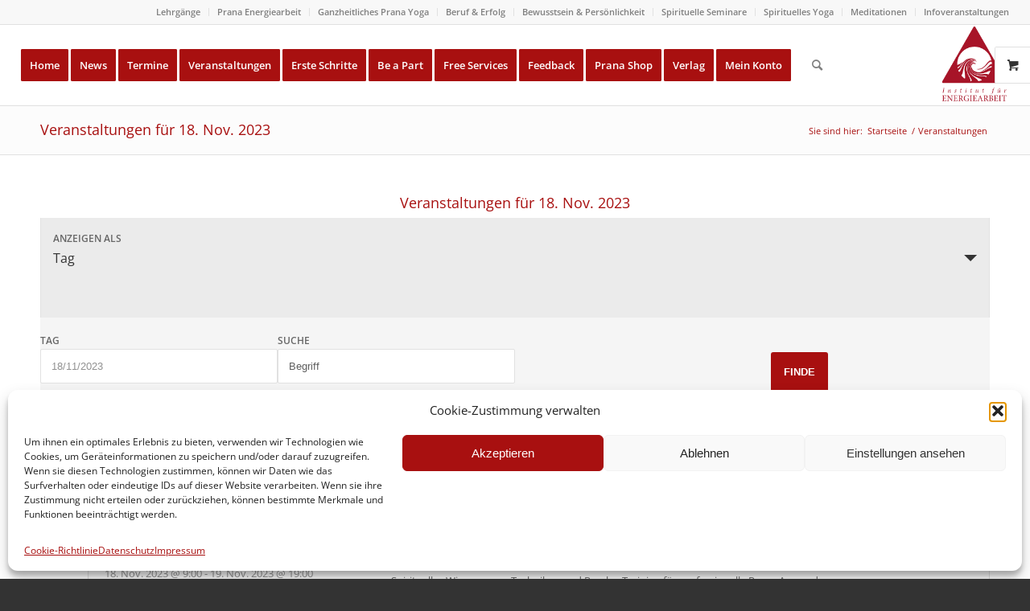

--- FILE ---
content_type: text/html; charset=UTF-8
request_url: https://www.energie-institut.com/events/2023-11-18/
body_size: 15883
content:
<!DOCTYPE html><html lang="de" class="html_stretched responsive av-preloader-disabled  html_header_top html_logo_right html_main_nav_header html_menu_left html_custom html_header_sticky html_header_shrinking html_header_topbar_active html_mobile_menu_tablet html_header_searchicon html_content_align_center html_header_unstick_top_disabled html_header_stretch html_elegant-blog html_av-submenu-hidden html_av-submenu-display-click html_av-overlay-side html_av-overlay-side-classic html_av-submenu-noclone html_entry_id_4385 html_visible_cart av-cookies-no-cookie-consent av-no-preview av-default-lightbox html_text_menu_active av-mobile-menu-switch-default"><head><meta charset="UTF-8" /><meta name="viewport" content="width=device-width, initial-scale=1"><meta name='robots' content='index, follow, max-image-preview:large, max-snippet:-1, max-video-preview:-1' /><title>Termine - Energie Institut</title><link rel="canonical" href="https://www.energie-institut.com/events/" /><meta property="og:locale" content="de_DE" /><meta property="og:type" content="website" /><meta property="og:title" content="Termine - Energie Institut" /><meta property="og:url" content="https://www.energie-institut.com/events/" /><meta property="og:site_name" content="Energie Institut" /> <script type="application/ld+json" class="yoast-schema-graph">{"@context":"https://schema.org","@graph":[{"@type":"CollectionPage","@id":"https://www.energie-institut.com/events/","url":"https://www.energie-institut.com/events/","name":"Termine - Energie Institut","isPartOf":{"@id":"https://www.energie-institut.com/#website"},"breadcrumb":{"@id":"https://www.energie-institut.com/events/#breadcrumb"},"inLanguage":"de"},{"@type":"BreadcrumbList","@id":"https://www.energie-institut.com/events/#breadcrumb","itemListElement":[{"@type":"ListItem","position":1,"name":"Home","item":"https://www.energie-institut.com/institut-fuer-energiearbeit/"},{"@type":"ListItem","position":2,"name":"Veranstaltungen"}]},{"@type":"WebSite","@id":"https://www.energie-institut.com/#website","url":"https://www.energie-institut.com/","name":"Energie Institut","description":"","publisher":{"@id":"https://www.energie-institut.com/#organization"},"potentialAction":[{"@type":"SearchAction","target":{"@type":"EntryPoint","urlTemplate":"https://www.energie-institut.com/?s={search_term_string}"},"query-input":"required name=search_term_string"}],"inLanguage":"de"},{"@type":"Organization","@id":"https://www.energie-institut.com/#organization","name":"Institut für Energiearbeit","url":"https://www.energie-institut.com/","logo":{"@type":"ImageObject","inLanguage":"de","@id":"https://www.energie-institut.com/#/schema/logo/image/","url":"https://www.energie-institut.com/wp-content/uploads/2015/01/Institut_fuer_Energiearbeit_Logo.jpg","contentUrl":"https://www.energie-institut.com/wp-content/uploads/2015/01/Institut_fuer_Energiearbeit_Logo.jpg","width":2480,"height":2667,"caption":"Institut für Energiearbeit"},"image":{"@id":"https://www.energie-institut.com/#/schema/logo/image/"}}]}</script>  <script id="omgf-pro-remove-async-google-fonts" type="text/javascript"
                        src="[data-uri]"></script> <link rel='dns-prefetch' href='//ajax.googleapis.com' /><link rel="alternate" type="application/rss+xml" title="Energie Institut &raquo; Feed" href="https://www.energie-institut.com/feed/" /><link rel="alternate" type="application/rss+xml" title="Energie Institut &raquo; Kommentar-Feed" href="https://www.energie-institut.com/comments/feed/" /><link rel="alternate" type="text/calendar" title="Energie Institut &raquo; iCal Feed" href="https://www.energie-institut.com/events/2023-11-18/?ical=1/" /><link rel="alternate" type="application/rss+xml" title="Energie Institut &raquo; Veranstaltungen-Feed" href="https://www.energie-institut.com/events/feed/" /><link rel='stylesheet' id='tribe-accessibility-css-css' href='https://www.energie-institut.com/wp-content/plugins/the-events-calendar/common/src/resources/css/accessibility.min.css?ver=4.12.3' type='text/css' media='all' /><link rel='stylesheet' id='tribe-events-full-calendar-style-css' href='https://www.energie-institut.com/wp-content/plugins/the-events-calendar/src/resources/css/tribe-events-full.min.css?ver=5.1.2.1' type='text/css' media='all' /><link rel='stylesheet' id='tribe-events-custom-jquery-styles-css' href='https://www.energie-institut.com/wp-content/plugins/the-events-calendar/vendor/jquery/smoothness/jquery-ui-1.8.23.custom.css?ver=5.1.2.1' type='text/css' media='all' /><link rel='stylesheet' id='tribe-events-bootstrap-datepicker-css-css' href='https://www.energie-institut.com/wp-content/plugins/the-events-calendar/vendor/bootstrap-datepicker/css/bootstrap-datepicker.standalone.min.css?ver=5.1.2.1' type='text/css' media='all' /><link rel='stylesheet' id='tribe-events-calendar-style-css' href='https://www.energie-institut.com/wp-content/plugins/the-events-calendar/src/resources/css/tribe-events-full.min.css?ver=5.1.2.1' type='text/css' media='all' /><link rel='stylesheet' id='tribe-events-calendar-full-mobile-style-css' href='https://www.energie-institut.com/wp-content/plugins/the-events-calendar/src/resources/css/tribe-events-full-mobile.min.css?ver=5.1.2.1' type='text/css' media='only screen and (max-width: 768px)' /><link rel='stylesheet' id='tribe-events-calendar-override-style-css' href='https://www.energie-institut.com/wp-content/themes/enfold-child/tribe-events/tribe-events.css?ver=5.1.2.1' type='text/css' media='all' /><link rel='stylesheet' id='dashicons-css' href='https://www.energie-institut.com/wp-includes/css/dashicons.min.css?ver=6.1.9' type='text/css' media='all' /><style id='dashicons-inline-css' type='text/css'>[data-font="Dashicons"]:before {font-family: 'Dashicons' !important;content: attr(data-icon) !important;speak: none !important;font-weight: normal !important;font-variant: normal !important;text-transform: none !important;line-height: 1 !important;font-style: normal !important;-webkit-font-smoothing: antialiased !important;-moz-osx-font-smoothing: grayscale !important;}</style><link rel='stylesheet' id='event-tickets-plus-tickets-css-css' href='https://www.energie-institut.com/wp-content/plugins/event-tickets-plus/src/resources/css/tickets.min.css?ver=4.12.1' type='text/css' media='all' /><link rel='stylesheet' id='tribe-events-calendar-pro-style-css' href='https://www.energie-institut.com/wp-content/plugins/events-calendar-pro/src/resources/css/tribe-events-pro-full.min.css?ver=5.1.2' type='text/css' media='all' /><link rel='stylesheet' id='tribe-events-calendar-pro-mobile-style-css' href='https://www.energie-institut.com/wp-content/plugins/events-calendar-pro/src/resources/css/tribe-events-pro-theme-mobile.min.css?ver=5.1.2' type='text/css' media='only screen and (max-width: 768px)' /><link rel='stylesheet' id='tribe-common-skeleton-style-css' href='https://www.energie-institut.com/wp-content/plugins/the-events-calendar/common/src/resources/css/common-skeleton.min.css?ver=4.12.3' type='text/css' media='all' /><link rel='stylesheet' id='tribe-tooltip-css' href='https://www.energie-institut.com/wp-content/plugins/the-events-calendar/common/src/resources/css/tooltip.min.css?ver=4.12.3' type='text/css' media='all' /><link rel='stylesheet' id='tribe-events-calendar-full-pro-mobile-style-css' href='https://www.energie-institut.com/wp-content/plugins/events-calendar-pro/src/resources/css/tribe-events-pro-full-mobile.min.css?ver=5.1.2' type='text/css' media='only screen and (max-width: 768px)' /><link rel='stylesheet' id='event-tickets-tickets-rsvp-css-css' href='https://www.energie-institut.com/wp-content/plugins/event-tickets/src/resources/css/rsvp.min.css?ver=4.12.1.2' type='text/css' media='all' /><link rel='stylesheet' id='tribe-common-full-style-css' href='https://www.energie-institut.com/wp-content/plugins/the-events-calendar/common/src/resources/css/common-full.min.css?ver=4.12.3' type='text/css' media='all' /><link rel='stylesheet' id='event-tickets-tickets-css-css' href='https://www.energie-institut.com/wp-content/plugins/event-tickets/src/resources/css/tickets.min.css?ver=4.12.1.2' type='text/css' media='all' /><link rel='stylesheet' id='wp-block-library-css' href='https://www.energie-institut.com/wp-includes/css/dist/block-library/style.min.css?ver=6.1.9' type='text/css' media='all' /><link rel='stylesheet' id='wc-block-style-css' href='https://www.energie-institut.com/wp-content/plugins/woocommerce/packages/woocommerce-blocks/build/style.css?ver=2.5.16' type='text/css' media='all' /><style id='global-styles-inline-css' type='text/css'>body{--wp--preset--color--black: #000000;--wp--preset--color--cyan-bluish-gray: #abb8c3;--wp--preset--color--white: #ffffff;--wp--preset--color--pale-pink: #f78da7;--wp--preset--color--vivid-red: #cf2e2e;--wp--preset--color--luminous-vivid-orange: #ff6900;--wp--preset--color--luminous-vivid-amber: #fcb900;--wp--preset--color--light-green-cyan: #7bdcb5;--wp--preset--color--vivid-green-cyan: #00d084;--wp--preset--color--pale-cyan-blue: #8ed1fc;--wp--preset--color--vivid-cyan-blue: #0693e3;--wp--preset--color--vivid-purple: #9b51e0;--wp--preset--color--metallic-red: #b02b2c;--wp--preset--color--maximum-yellow-red: #edae44;--wp--preset--color--yellow-sun: #eeee22;--wp--preset--color--palm-leaf: #83a846;--wp--preset--color--aero: #7bb0e7;--wp--preset--color--old-lavender: #745f7e;--wp--preset--color--steel-teal: #5f8789;--wp--preset--color--raspberry-pink: #d65799;--wp--preset--color--medium-turquoise: #4ecac2;--wp--preset--gradient--vivid-cyan-blue-to-vivid-purple: linear-gradient(135deg,rgba(6,147,227,1) 0%,rgb(155,81,224) 100%);--wp--preset--gradient--light-green-cyan-to-vivid-green-cyan: linear-gradient(135deg,rgb(122,220,180) 0%,rgb(0,208,130) 100%);--wp--preset--gradient--luminous-vivid-amber-to-luminous-vivid-orange: linear-gradient(135deg,rgba(252,185,0,1) 0%,rgba(255,105,0,1) 100%);--wp--preset--gradient--luminous-vivid-orange-to-vivid-red: linear-gradient(135deg,rgba(255,105,0,1) 0%,rgb(207,46,46) 100%);--wp--preset--gradient--very-light-gray-to-cyan-bluish-gray: linear-gradient(135deg,rgb(238,238,238) 0%,rgb(169,184,195) 100%);--wp--preset--gradient--cool-to-warm-spectrum: linear-gradient(135deg,rgb(74,234,220) 0%,rgb(151,120,209) 20%,rgb(207,42,186) 40%,rgb(238,44,130) 60%,rgb(251,105,98) 80%,rgb(254,248,76) 100%);--wp--preset--gradient--blush-light-purple: linear-gradient(135deg,rgb(255,206,236) 0%,rgb(152,150,240) 100%);--wp--preset--gradient--blush-bordeaux: linear-gradient(135deg,rgb(254,205,165) 0%,rgb(254,45,45) 50%,rgb(107,0,62) 100%);--wp--preset--gradient--luminous-dusk: linear-gradient(135deg,rgb(255,203,112) 0%,rgb(199,81,192) 50%,rgb(65,88,208) 100%);--wp--preset--gradient--pale-ocean: linear-gradient(135deg,rgb(255,245,203) 0%,rgb(182,227,212) 50%,rgb(51,167,181) 100%);--wp--preset--gradient--electric-grass: linear-gradient(135deg,rgb(202,248,128) 0%,rgb(113,206,126) 100%);--wp--preset--gradient--midnight: linear-gradient(135deg,rgb(2,3,129) 0%,rgb(40,116,252) 100%);--wp--preset--duotone--dark-grayscale: url('#wp-duotone-dark-grayscale');--wp--preset--duotone--grayscale: url('#wp-duotone-grayscale');--wp--preset--duotone--purple-yellow: url('#wp-duotone-purple-yellow');--wp--preset--duotone--blue-red: url('#wp-duotone-blue-red');--wp--preset--duotone--midnight: url('#wp-duotone-midnight');--wp--preset--duotone--magenta-yellow: url('#wp-duotone-magenta-yellow');--wp--preset--duotone--purple-green: url('#wp-duotone-purple-green');--wp--preset--duotone--blue-orange: url('#wp-duotone-blue-orange');--wp--preset--font-size--small: 1rem;--wp--preset--font-size--medium: 1.125rem;--wp--preset--font-size--large: 1.75rem;--wp--preset--font-size--x-large: clamp(1.75rem, 3vw, 2.25rem);--wp--preset--spacing--20: 0.44rem;--wp--preset--spacing--30: 0.67rem;--wp--preset--spacing--40: 1rem;--wp--preset--spacing--50: 1.5rem;--wp--preset--spacing--60: 2.25rem;--wp--preset--spacing--70: 3.38rem;--wp--preset--spacing--80: 5.06rem;}body { margin: 0;--wp--style--global--content-size: 800px;--wp--style--global--wide-size: 1130px; }.wp-site-blocks > .alignleft { float: left; margin-right: 2em; }.wp-site-blocks > .alignright { float: right; margin-left: 2em; }.wp-site-blocks > .aligncenter { justify-content: center; margin-left: auto; margin-right: auto; }:where(.is-layout-flex){gap: 0.5em;}body .is-layout-flow > .alignleft{float: left;margin-inline-start: 0;margin-inline-end: 2em;}body .is-layout-flow > .alignright{float: right;margin-inline-start: 2em;margin-inline-end: 0;}body .is-layout-flow > .aligncenter{margin-left: auto !important;margin-right: auto !important;}body .is-layout-constrained > .alignleft{float: left;margin-inline-start: 0;margin-inline-end: 2em;}body .is-layout-constrained > .alignright{float: right;margin-inline-start: 2em;margin-inline-end: 0;}body .is-layout-constrained > .aligncenter{margin-left: auto !important;margin-right: auto !important;}body .is-layout-constrained > :where(:not(.alignleft):not(.alignright):not(.alignfull)){max-width: var(--wp--style--global--content-size);margin-left: auto !important;margin-right: auto !important;}body .is-layout-constrained > .alignwide{max-width: var(--wp--style--global--wide-size);}body .is-layout-flex{display: flex;}body .is-layout-flex{flex-wrap: wrap;align-items: center;}body .is-layout-flex > *{margin: 0;}body{padding-top: 0px;padding-right: 0px;padding-bottom: 0px;padding-left: 0px;}a:where(:not(.wp-element-button)){text-decoration: underline;}.wp-element-button, .wp-block-button__link{background-color: #32373c;border-width: 0;color: #fff;font-family: inherit;font-size: inherit;line-height: inherit;padding: calc(0.667em + 2px) calc(1.333em + 2px);text-decoration: none;}.has-black-color{color: var(--wp--preset--color--black) !important;}.has-cyan-bluish-gray-color{color: var(--wp--preset--color--cyan-bluish-gray) !important;}.has-white-color{color: var(--wp--preset--color--white) !important;}.has-pale-pink-color{color: var(--wp--preset--color--pale-pink) !important;}.has-vivid-red-color{color: var(--wp--preset--color--vivid-red) !important;}.has-luminous-vivid-orange-color{color: var(--wp--preset--color--luminous-vivid-orange) !important;}.has-luminous-vivid-amber-color{color: var(--wp--preset--color--luminous-vivid-amber) !important;}.has-light-green-cyan-color{color: var(--wp--preset--color--light-green-cyan) !important;}.has-vivid-green-cyan-color{color: var(--wp--preset--color--vivid-green-cyan) !important;}.has-pale-cyan-blue-color{color: var(--wp--preset--color--pale-cyan-blue) !important;}.has-vivid-cyan-blue-color{color: var(--wp--preset--color--vivid-cyan-blue) !important;}.has-vivid-purple-color{color: var(--wp--preset--color--vivid-purple) !important;}.has-metallic-red-color{color: var(--wp--preset--color--metallic-red) !important;}.has-maximum-yellow-red-color{color: var(--wp--preset--color--maximum-yellow-red) !important;}.has-yellow-sun-color{color: var(--wp--preset--color--yellow-sun) !important;}.has-palm-leaf-color{color: var(--wp--preset--color--palm-leaf) !important;}.has-aero-color{color: var(--wp--preset--color--aero) !important;}.has-old-lavender-color{color: var(--wp--preset--color--old-lavender) !important;}.has-steel-teal-color{color: var(--wp--preset--color--steel-teal) !important;}.has-raspberry-pink-color{color: var(--wp--preset--color--raspberry-pink) !important;}.has-medium-turquoise-color{color: var(--wp--preset--color--medium-turquoise) !important;}.has-black-background-color{background-color: var(--wp--preset--color--black) !important;}.has-cyan-bluish-gray-background-color{background-color: var(--wp--preset--color--cyan-bluish-gray) !important;}.has-white-background-color{background-color: var(--wp--preset--color--white) !important;}.has-pale-pink-background-color{background-color: var(--wp--preset--color--pale-pink) !important;}.has-vivid-red-background-color{background-color: var(--wp--preset--color--vivid-red) !important;}.has-luminous-vivid-orange-background-color{background-color: var(--wp--preset--color--luminous-vivid-orange) !important;}.has-luminous-vivid-amber-background-color{background-color: var(--wp--preset--color--luminous-vivid-amber) !important;}.has-light-green-cyan-background-color{background-color: var(--wp--preset--color--light-green-cyan) !important;}.has-vivid-green-cyan-background-color{background-color: var(--wp--preset--color--vivid-green-cyan) !important;}.has-pale-cyan-blue-background-color{background-color: var(--wp--preset--color--pale-cyan-blue) !important;}.has-vivid-cyan-blue-background-color{background-color: var(--wp--preset--color--vivid-cyan-blue) !important;}.has-vivid-purple-background-color{background-color: var(--wp--preset--color--vivid-purple) !important;}.has-metallic-red-background-color{background-color: var(--wp--preset--color--metallic-red) !important;}.has-maximum-yellow-red-background-color{background-color: var(--wp--preset--color--maximum-yellow-red) !important;}.has-yellow-sun-background-color{background-color: var(--wp--preset--color--yellow-sun) !important;}.has-palm-leaf-background-color{background-color: var(--wp--preset--color--palm-leaf) !important;}.has-aero-background-color{background-color: var(--wp--preset--color--aero) !important;}.has-old-lavender-background-color{background-color: var(--wp--preset--color--old-lavender) !important;}.has-steel-teal-background-color{background-color: var(--wp--preset--color--steel-teal) !important;}.has-raspberry-pink-background-color{background-color: var(--wp--preset--color--raspberry-pink) !important;}.has-medium-turquoise-background-color{background-color: var(--wp--preset--color--medium-turquoise) !important;}.has-black-border-color{border-color: var(--wp--preset--color--black) !important;}.has-cyan-bluish-gray-border-color{border-color: var(--wp--preset--color--cyan-bluish-gray) !important;}.has-white-border-color{border-color: var(--wp--preset--color--white) !important;}.has-pale-pink-border-color{border-color: var(--wp--preset--color--pale-pink) !important;}.has-vivid-red-border-color{border-color: var(--wp--preset--color--vivid-red) !important;}.has-luminous-vivid-orange-border-color{border-color: var(--wp--preset--color--luminous-vivid-orange) !important;}.has-luminous-vivid-amber-border-color{border-color: var(--wp--preset--color--luminous-vivid-amber) !important;}.has-light-green-cyan-border-color{border-color: var(--wp--preset--color--light-green-cyan) !important;}.has-vivid-green-cyan-border-color{border-color: var(--wp--preset--color--vivid-green-cyan) !important;}.has-pale-cyan-blue-border-color{border-color: var(--wp--preset--color--pale-cyan-blue) !important;}.has-vivid-cyan-blue-border-color{border-color: var(--wp--preset--color--vivid-cyan-blue) !important;}.has-vivid-purple-border-color{border-color: var(--wp--preset--color--vivid-purple) !important;}.has-metallic-red-border-color{border-color: var(--wp--preset--color--metallic-red) !important;}.has-maximum-yellow-red-border-color{border-color: var(--wp--preset--color--maximum-yellow-red) !important;}.has-yellow-sun-border-color{border-color: var(--wp--preset--color--yellow-sun) !important;}.has-palm-leaf-border-color{border-color: var(--wp--preset--color--palm-leaf) !important;}.has-aero-border-color{border-color: var(--wp--preset--color--aero) !important;}.has-old-lavender-border-color{border-color: var(--wp--preset--color--old-lavender) !important;}.has-steel-teal-border-color{border-color: var(--wp--preset--color--steel-teal) !important;}.has-raspberry-pink-border-color{border-color: var(--wp--preset--color--raspberry-pink) !important;}.has-medium-turquoise-border-color{border-color: var(--wp--preset--color--medium-turquoise) !important;}.has-vivid-cyan-blue-to-vivid-purple-gradient-background{background: var(--wp--preset--gradient--vivid-cyan-blue-to-vivid-purple) !important;}.has-light-green-cyan-to-vivid-green-cyan-gradient-background{background: var(--wp--preset--gradient--light-green-cyan-to-vivid-green-cyan) !important;}.has-luminous-vivid-amber-to-luminous-vivid-orange-gradient-background{background: var(--wp--preset--gradient--luminous-vivid-amber-to-luminous-vivid-orange) !important;}.has-luminous-vivid-orange-to-vivid-red-gradient-background{background: var(--wp--preset--gradient--luminous-vivid-orange-to-vivid-red) !important;}.has-very-light-gray-to-cyan-bluish-gray-gradient-background{background: var(--wp--preset--gradient--very-light-gray-to-cyan-bluish-gray) !important;}.has-cool-to-warm-spectrum-gradient-background{background: var(--wp--preset--gradient--cool-to-warm-spectrum) !important;}.has-blush-light-purple-gradient-background{background: var(--wp--preset--gradient--blush-light-purple) !important;}.has-blush-bordeaux-gradient-background{background: var(--wp--preset--gradient--blush-bordeaux) !important;}.has-luminous-dusk-gradient-background{background: var(--wp--preset--gradient--luminous-dusk) !important;}.has-pale-ocean-gradient-background{background: var(--wp--preset--gradient--pale-ocean) !important;}.has-electric-grass-gradient-background{background: var(--wp--preset--gradient--electric-grass) !important;}.has-midnight-gradient-background{background: var(--wp--preset--gradient--midnight) !important;}.has-small-font-size{font-size: var(--wp--preset--font-size--small) !important;}.has-medium-font-size{font-size: var(--wp--preset--font-size--medium) !important;}.has-large-font-size{font-size: var(--wp--preset--font-size--large) !important;}.has-x-large-font-size{font-size: var(--wp--preset--font-size--x-large) !important;}
.wp-block-navigation a:where(:not(.wp-element-button)){color: inherit;}
:where(.wp-block-columns.is-layout-flex){gap: 2em;}
.wp-block-pullquote{font-size: 1.5em;line-height: 1.6;}</style><link rel='stylesheet' id='jquery-ui-style-css' href='//ajax.googleapis.com/ajax/libs/jqueryui/1.9.0/themes/base/jquery-ui.css?ver=6.1.9' type='text/css' media='all' /><link rel='stylesheet' id='wcj-timepicker-style-css' href='https://www.energie-institut.com/wp-content/plugins/booster-plus-for-woocommerce/includes/lib/timepicker/jquery.timepicker.min.css?ver=5.0.0' type='text/css' media='all' /><link rel='stylesheet' id='news-manager-front-css' href='https://www.energie-institut.com/wp-content/plugins/news-manager/css/front.css?ver=6.1.9' type='text/css' media='all' /><link rel='stylesheet' id='daan-dev-google-fonts-css' href='//www.energie-institut.com/wp-content/uploads/omgf/daan-dev-google-fonts/daan-dev-google-fonts.css?ver=1661892287' type='text/css' media='all' /><link rel='stylesheet' id='page-list-style-css' href='https://www.energie-institut.com/wp-content/plugins/sitemap/css/page-list.css?ver=4.4' type='text/css' media='all' /><style id='woocommerce-inline-inline-css' type='text/css'>.woocommerce form .form-row .required { visibility: visible; }</style><link rel='stylesheet' id='cmplz-general-css' href='https://www.energie-institut.com/wp-content/plugins/complianz-gdpr/assets/css/cookieblocker.min.css?ver=1756465019' type='text/css' media='all' /><link rel='stylesheet' id='rapidmail-widget-css-css' href='https://www.energie-institut.com/wp-content/plugins/rapidmail-newsletter-software/css/widget.css?ver=6.1.9' type='text/css' media='all' /><link rel='stylesheet' id='simple-social-icons-font-css' href='https://www.energie-institut.com/wp-content/plugins/simple-social-icons/css/style.css?ver=3.0.2' type='text/css' media='all' /><link rel='stylesheet' id='avia-merged-styles-css' href='https://www.energie-institut.com/wp-content/uploads/dynamic_avia/avia-merged-styles-a5175c2cf942619e55429a5d39d948ba---68dc85ec137b6.css' type='text/css' media='all' /> <script type='text/javascript' src='https://www.energie-institut.com/wp-includes/js/jquery/jquery.min.js?ver=3.6.1' id='jquery-core-js'></script> <link rel="https://api.w.org/" href="https://www.energie-institut.com/wp-json/" /><link rel="EditURI" type="application/rsd+xml" title="RSD" href="https://www.energie-institut.com/xmlrpc.php?rsd" /><link rel="wlwmanifest" type="application/wlwmanifest+xml" href="https://www.energie-institut.com/wp-includes/wlwmanifest.xml" /><meta name="generator" content="WordPress 6.1.9" /><meta name="generator" content="WooCommerce 4.2.5" /><meta name="et-api-version" content="v1"><meta name="et-api-origin" content="https://www.energie-institut.com"><link rel="https://theeventscalendar.com/" href="https://www.energie-institut.com/wp-json/tribe/tickets/v1/" /><meta name="tec-api-version" content="v1"><meta name="tec-api-origin" content="https://www.energie-institut.com"><link rel="https://theeventscalendar.com/" href="https://www.energie-institut.com/wp-json/tribe/events/v1/" /><style>.cmplz-hidden {
					display: none !important;
				}</style><link rel="profile" href="https://gmpg.org/xfn/11" /><link rel="alternate" type="application/rss+xml" title="Energie Institut RSS2 Feed" href="https://www.energie-institut.com/feed/" /><link rel="pingback" href="https://www.energie-institut.com/xmlrpc.php" /><style type='text/css' media='screen'>#top #header_main > .container, #top #header_main > .container .main_menu  .av-main-nav > li > a, #top #header_main #menu-item-shop .cart_dropdown_link{ height:100px; line-height: 100px; }
 .html_top_nav_header .av-logo-container{ height:100px;  }
 .html_header_top.html_header_sticky #top #wrap_all #main{ padding-top:130px; }</style><!--[if lt IE 9]><script src="https://www.energie-institut.com/wp-content/themes/enfold/js/html5shiv.js"></script><![endif]--><link rel="icon" href="https://www.energie-institut.com/wp-content/uploads/2015/01/Energie-Institut-Logo.gif" type="image/gif"> <noscript><style>.woocommerce-product-gallery{ opacity: 1 !important; }</style></noscript> <style type="text/css" id="wp-custom-css">/*
Hier kannst du dein eigenes CSS einfügen.

Klicke auf das Hilfe-Symbol oben, um mehr zu lernen.
*/

.post-type-archive-news .slide-meta,
.woocommerce-bacs-bank-details .account_number,
.woocommerce-bacs-bank-details .sort_code {
  display: none !important;
}</style><style type="text/css">@font-face {font-family: 'entypo-fontello'; font-weight: normal; font-style: normal; font-display: swap;
		src: url('https://www.energie-institut.com/wp-content/themes/enfold/config-templatebuilder/avia-template-builder/assets/fonts/entypo-fontello.woff2') format('woff2'),
		url('https://www.energie-institut.com/wp-content/themes/enfold/config-templatebuilder/avia-template-builder/assets/fonts/entypo-fontello.woff') format('woff'),
		url('https://www.energie-institut.com/wp-content/themes/enfold/config-templatebuilder/avia-template-builder/assets/fonts/entypo-fontello.ttf') format('truetype'),
		url('https://www.energie-institut.com/wp-content/themes/enfold/config-templatebuilder/avia-template-builder/assets/fonts/entypo-fontello.svg#entypo-fontello') format('svg'),
		url('https://www.energie-institut.com/wp-content/themes/enfold/config-templatebuilder/avia-template-builder/assets/fonts/entypo-fontello.eot'),
		url('https://www.energie-institut.com/wp-content/themes/enfold/config-templatebuilder/avia-template-builder/assets/fonts/entypo-fontello.eot?#iefix') format('embedded-opentype');
		} #top .avia-font-entypo-fontello, body .avia-font-entypo-fontello, html body [data-av_iconfont='entypo-fontello']:before{ font-family: 'entypo-fontello'; }</style></head><body data-cmplz=1 id="top" class="archive post-type-archive post-type-archive-tribe_events stretched rtl_columns av-curtain-numeric open_sans theme-enfold woocommerce-no-js tribe-no-js tribe-theme-enfold tribe-theme-parent-enfold tribe-theme-child-enfold-child avia-responsive-images-support avia-woocommerce-30 tribe-events-day events-archive tribe-events-style-full tribe-theme-parent-enfold tribe-theme-child-enfold-child tribe-events-page-template av-recaptcha-enabled av-google-badge-hide" itemscope="itemscope" itemtype="https://schema.org/WebPage" > <svg xmlns="http://www.w3.org/2000/svg" viewBox="0 0 0 0" width="0" height="0" focusable="false" role="none" style="visibility: hidden; position: absolute; left: -9999px; overflow: hidden;" ><defs><filter id="wp-duotone-dark-grayscale"><feColorMatrix color-interpolation-filters="sRGB" type="matrix" values=" .299 .587 .114 0 0 .299 .587 .114 0 0 .299 .587 .114 0 0 .299 .587 .114 0 0 " /><feComponentTransfer color-interpolation-filters="sRGB" ><feFuncR type="table" tableValues="0 0.49803921568627" /><feFuncG type="table" tableValues="0 0.49803921568627" /><feFuncB type="table" tableValues="0 0.49803921568627" /><feFuncA type="table" tableValues="1 1" /></feComponentTransfer><feComposite in2="SourceGraphic" operator="in" /></filter></defs></svg><svg xmlns="http://www.w3.org/2000/svg" viewBox="0 0 0 0" width="0" height="0" focusable="false" role="none" style="visibility: hidden; position: absolute; left: -9999px; overflow: hidden;" ><defs><filter id="wp-duotone-grayscale"><feColorMatrix color-interpolation-filters="sRGB" type="matrix" values=" .299 .587 .114 0 0 .299 .587 .114 0 0 .299 .587 .114 0 0 .299 .587 .114 0 0 " /><feComponentTransfer color-interpolation-filters="sRGB" ><feFuncR type="table" tableValues="0 1" /><feFuncG type="table" tableValues="0 1" /><feFuncB type="table" tableValues="0 1" /><feFuncA type="table" tableValues="1 1" /></feComponentTransfer><feComposite in2="SourceGraphic" operator="in" /></filter></defs></svg><svg xmlns="http://www.w3.org/2000/svg" viewBox="0 0 0 0" width="0" height="0" focusable="false" role="none" style="visibility: hidden; position: absolute; left: -9999px; overflow: hidden;" ><defs><filter id="wp-duotone-purple-yellow"><feColorMatrix color-interpolation-filters="sRGB" type="matrix" values=" .299 .587 .114 0 0 .299 .587 .114 0 0 .299 .587 .114 0 0 .299 .587 .114 0 0 " /><feComponentTransfer color-interpolation-filters="sRGB" ><feFuncR type="table" tableValues="0.54901960784314 0.98823529411765" /><feFuncG type="table" tableValues="0 1" /><feFuncB type="table" tableValues="0.71764705882353 0.25490196078431" /><feFuncA type="table" tableValues="1 1" /></feComponentTransfer><feComposite in2="SourceGraphic" operator="in" /></filter></defs></svg><svg xmlns="http://www.w3.org/2000/svg" viewBox="0 0 0 0" width="0" height="0" focusable="false" role="none" style="visibility: hidden; position: absolute; left: -9999px; overflow: hidden;" ><defs><filter id="wp-duotone-blue-red"><feColorMatrix color-interpolation-filters="sRGB" type="matrix" values=" .299 .587 .114 0 0 .299 .587 .114 0 0 .299 .587 .114 0 0 .299 .587 .114 0 0 " /><feComponentTransfer color-interpolation-filters="sRGB" ><feFuncR type="table" tableValues="0 1" /><feFuncG type="table" tableValues="0 0.27843137254902" /><feFuncB type="table" tableValues="0.5921568627451 0.27843137254902" /><feFuncA type="table" tableValues="1 1" /></feComponentTransfer><feComposite in2="SourceGraphic" operator="in" /></filter></defs></svg><svg xmlns="http://www.w3.org/2000/svg" viewBox="0 0 0 0" width="0" height="0" focusable="false" role="none" style="visibility: hidden; position: absolute; left: -9999px; overflow: hidden;" ><defs><filter id="wp-duotone-midnight"><feColorMatrix color-interpolation-filters="sRGB" type="matrix" values=" .299 .587 .114 0 0 .299 .587 .114 0 0 .299 .587 .114 0 0 .299 .587 .114 0 0 " /><feComponentTransfer color-interpolation-filters="sRGB" ><feFuncR type="table" tableValues="0 0" /><feFuncG type="table" tableValues="0 0.64705882352941" /><feFuncB type="table" tableValues="0 1" /><feFuncA type="table" tableValues="1 1" /></feComponentTransfer><feComposite in2="SourceGraphic" operator="in" /></filter></defs></svg><svg xmlns="http://www.w3.org/2000/svg" viewBox="0 0 0 0" width="0" height="0" focusable="false" role="none" style="visibility: hidden; position: absolute; left: -9999px; overflow: hidden;" ><defs><filter id="wp-duotone-magenta-yellow"><feColorMatrix color-interpolation-filters="sRGB" type="matrix" values=" .299 .587 .114 0 0 .299 .587 .114 0 0 .299 .587 .114 0 0 .299 .587 .114 0 0 " /><feComponentTransfer color-interpolation-filters="sRGB" ><feFuncR type="table" tableValues="0.78039215686275 1" /><feFuncG type="table" tableValues="0 0.94901960784314" /><feFuncB type="table" tableValues="0.35294117647059 0.47058823529412" /><feFuncA type="table" tableValues="1 1" /></feComponentTransfer><feComposite in2="SourceGraphic" operator="in" /></filter></defs></svg><svg xmlns="http://www.w3.org/2000/svg" viewBox="0 0 0 0" width="0" height="0" focusable="false" role="none" style="visibility: hidden; position: absolute; left: -9999px; overflow: hidden;" ><defs><filter id="wp-duotone-purple-green"><feColorMatrix color-interpolation-filters="sRGB" type="matrix" values=" .299 .587 .114 0 0 .299 .587 .114 0 0 .299 .587 .114 0 0 .299 .587 .114 0 0 " /><feComponentTransfer color-interpolation-filters="sRGB" ><feFuncR type="table" tableValues="0.65098039215686 0.40392156862745" /><feFuncG type="table" tableValues="0 1" /><feFuncB type="table" tableValues="0.44705882352941 0.4" /><feFuncA type="table" tableValues="1 1" /></feComponentTransfer><feComposite in2="SourceGraphic" operator="in" /></filter></defs></svg><svg xmlns="http://www.w3.org/2000/svg" viewBox="0 0 0 0" width="0" height="0" focusable="false" role="none" style="visibility: hidden; position: absolute; left: -9999px; overflow: hidden;" ><defs><filter id="wp-duotone-blue-orange"><feColorMatrix color-interpolation-filters="sRGB" type="matrix" values=" .299 .587 .114 0 0 .299 .587 .114 0 0 .299 .587 .114 0 0 .299 .587 .114 0 0 " /><feComponentTransfer color-interpolation-filters="sRGB" ><feFuncR type="table" tableValues="0.098039215686275 1" /><feFuncG type="table" tableValues="0 0.66274509803922" /><feFuncB type="table" tableValues="0.84705882352941 0.41960784313725" /><feFuncA type="table" tableValues="1 1" /></feComponentTransfer><feComposite in2="SourceGraphic" operator="in" /></filter></defs></svg><div id='wrap_all'><header id='header' class='all_colors header_color light_bg_color  av_header_top av_logo_right av_main_nav_header av_menu_left av_custom av_header_sticky av_header_shrinking av_header_stretch av_mobile_menu_tablet av_header_searchicon av_header_unstick_top_disabled av_bottom_nav_disabled  av_header_border_disabled' data-av_shrink_factor='50' role="banner" itemscope="itemscope" itemtype="https://schema.org/WPHeader" ><div id='header_meta' class='container_wrap container_wrap_meta  av_secondary_right av_extra_header_active av_entry_id_4385'><div class='container'><nav class='sub_menu'  role="navigation" itemscope="itemscope" itemtype="https://schema.org/SiteNavigationElement" ><ul role="menu" class="menu" id="avia2-menu"><li role="menuitem" id="menu-item-5270" class="menu-item menu-item-type-post_type menu-item-object-page menu-item-5270"><a href="https://www.energie-institut.com/lehrgaenge/">Lehrgänge</a></li><li role="menuitem" id="menu-item-5264" class="menu-item menu-item-type-post_type menu-item-object-page menu-item-5264"><a href="https://www.energie-institut.com/prana-energiearbeit/">Prana Energiearbeit</a></li><li role="menuitem" id="menu-item-5269" class="menu-item menu-item-type-post_type menu-item-object-page menu-item-5269"><a href="https://www.energie-institut.com/gpy/">Ganzheitliches Prana Yoga</a></li><li role="menuitem" id="menu-item-5286" class="menu-item menu-item-type-post_type menu-item-object-page menu-item-5286"><a href="https://www.energie-institut.com/erfolgsseminare/">Beruf &#038; Erfolg</a></li><li role="menuitem" id="menu-item-5267" class="menu-item menu-item-type-post_type menu-item-object-page menu-item-5267"><a href="https://www.energie-institut.com/kategorie-bewusstsein/">Bewusstsein &#038; Persönlichkeit</a></li><li role="menuitem" id="menu-item-5831" class="menu-item menu-item-type-post_type menu-item-object-page menu-item-5831"><a href="https://www.energie-institut.com/spirituelle-seminare/">Spirituelle Seminare</a></li><li role="menuitem" id="menu-item-25231" class="menu-item menu-item-type-custom menu-item-object-custom menu-item-25231"><a href="https://www.energie-institut.com/spirituelles-yoga/">Spirituelles Yoga</a></li><li role="menuitem" id="menu-item-25232" class="menu-item menu-item-type-custom menu-item-object-custom menu-item-25232"><a href="https://www.energie-institut.com/kostenlose-meditationen/">Meditationen</a></li><li role="menuitem" id="menu-item-25233" class="menu-item menu-item-type-custom menu-item-object-custom menu-item-25233"><a href="https://www.energie-institut.com/infos-und-sonderveranstaltungen/">Infoveranstaltungen</a></li></ul></nav></div></div><div  id='header_main' class='container_wrap container_wrap_logo'><ul  class = 'menu-item cart_dropdown ' data-success='wurde zum Warenkorb hinzugefügt'><li class="cart_dropdown_first"><a class='cart_dropdown_link' href='https://www.energie-institut.com/warenkorb-2/'><span aria-hidden='true' data-av_icon='' data-av_iconfont='entypo-fontello'></span><span class='av-cart-counter '>0</span><span class="avia_hidden_link_text">Einkaufswagen</span></a><div class="dropdown_widget dropdown_widget_cart"><div class="avia-arrow"></div><div class="widget_shopping_cart_content"></div></div></li></ul><div class='container av-logo-container'><div class='inner-container'><span class='logo avia-standard-logo'><a href='https://www.energie-institut.com/' class='' aria-label='Energie-Institut-Logo' title='Energie-Institut-Logo'><noscript><img src="https://www.energie-institut.com/wp-content/uploads/2015/01/Energie-Institut-Logo.gif" height="100" width="300" alt='Energie Institut' title='Energie-Institut-Logo' /></noscript><img class="lazyload" src='data:image/svg+xml,%3Csvg%20xmlns=%22http://www.w3.org/2000/svg%22%20viewBox=%220%200%20300%20100%22%3E%3C/svg%3E' data-src="https://www.energie-institut.com/wp-content/uploads/2015/01/Energie-Institut-Logo.gif" height="100" width="300" alt='Energie Institut' title='Energie-Institut-Logo' /></a></span><nav class='main_menu' data-selectname='Seite auswählen'  role="navigation" itemscope="itemscope" itemtype="https://schema.org/SiteNavigationElement" ><div class="avia-menu av-main-nav-wrap"><ul role="menu" class="menu av-main-nav" id="avia-menu"><li role="menuitem" id="menu-item-189" class="menu-item menu-item-type-post_type menu-item-object-page menu-item-home av-menu-button av-menu-button-colored menu-item-top-level menu-item-top-level-1"><a href="https://www.energie-institut.com/" itemprop="url" tabindex="0"><span class="avia-bullet"></span><span class="avia-menu-text">Home</span><span class="avia-menu-fx"><span class="avia-arrow-wrap"><span class="avia-arrow"></span></span></span></a></li><li role="menuitem" id="menu-item-31" class="menu-item menu-item-type-post_type menu-item-object-page current_page_parent av-menu-button av-menu-button-colored menu-item-top-level menu-item-top-level-2"><a href="https://www.energie-institut.com/neuigkeiten/" itemprop="url" tabindex="0"><span class="avia-bullet"></span><span class="avia-menu-text">News</span><span class="avia-menu-fx"><span class="avia-arrow-wrap"><span class="avia-arrow"></span></span></span></a></li><li role="menuitem" id="menu-item-2486" class="menu-item menu-item-type-custom menu-item-object-custom menu-item-has-children av-menu-button av-menu-button-colored menu-item-top-level menu-item-top-level-3"><a href="/events" itemprop="url" tabindex="0"><span class="avia-bullet"></span><span class="avia-menu-text">Termine</span><span class="avia-menu-fx"><span class="avia-arrow-wrap"><span class="avia-arrow"></span></span></span></a><ul class="sub-menu"><li role="menuitem" id="menu-item-4810" class="menu-item menu-item-type-post_type menu-item-object-page"><a href="https://www.energie-institut.com/einzeltermin-vereinbaren/" itemprop="url" tabindex="0"><span class="avia-bullet"></span><span class="avia-menu-text">Einzeltermin vereinbaren</span></a></li><li role="menuitem" id="menu-item-4793" class="menu-item menu-item-type-custom menu-item-object-custom"><a href="/events" itemprop="url" tabindex="0"><span class="avia-bullet"></span><span class="avia-menu-text">Veranstaltungstermine finden</span></a></li></ul></li><li role="menuitem" id="menu-item-2454" class="menu-item menu-item-type-post_type menu-item-object-page av-menu-button av-menu-button-colored menu-item-top-level menu-item-top-level-4"><a href="https://www.energie-institut.com/veranstaltungen-uebersicht/" itemprop="url" tabindex="0"><span class="avia-bullet"></span><span class="avia-menu-text">Veranstaltungen</span><span class="avia-menu-fx"><span class="avia-arrow-wrap"><span class="avia-arrow"></span></span></span></a></li><li role="menuitem" id="menu-item-29" class="menu-item menu-item-type-post_type menu-item-object-page av-menu-button av-menu-button-colored menu-item-top-level menu-item-top-level-5"><a href="https://www.energie-institut.com/erste-schritte/" itemprop="url" tabindex="0"><span class="avia-bullet"></span><span class="avia-menu-text">Erste Schritte</span><span class="avia-menu-fx"><span class="avia-arrow-wrap"><span class="avia-arrow"></span></span></span></a></li><li role="menuitem" id="menu-item-28" class="menu-item menu-item-type-post_type menu-item-object-page av-menu-button av-menu-button-colored menu-item-top-level menu-item-top-level-6"><a href="https://www.energie-institut.com/be-a-part/" itemprop="url" tabindex="0"><span class="avia-bullet"></span><span class="avia-menu-text">Be a Part</span><span class="avia-menu-fx"><span class="avia-arrow-wrap"><span class="avia-arrow"></span></span></span></a></li><li role="menuitem" id="menu-item-27" class="menu-item menu-item-type-post_type menu-item-object-page av-menu-button av-menu-button-colored menu-item-top-level menu-item-top-level-7"><a href="https://www.energie-institut.com/free-services/" itemprop="url" tabindex="0"><span class="avia-bullet"></span><span class="avia-menu-text">Free Services</span><span class="avia-menu-fx"><span class="avia-arrow-wrap"><span class="avia-arrow"></span></span></span></a></li><li role="menuitem" id="menu-item-5061" class="menu-item menu-item-type-custom menu-item-object-custom av-menu-button av-menu-button-colored menu-item-top-level menu-item-top-level-8"><a href="https://www.energie-institut.com/feedback_meinungen/" itemprop="url" tabindex="0"><span class="avia-bullet"></span><span class="avia-menu-text">Feedback</span><span class="avia-menu-fx"><span class="avia-arrow-wrap"><span class="avia-arrow"></span></span></span></a></li><li role="menuitem" id="menu-item-32" class="menu-item menu-item-type-custom menu-item-object-custom av-menu-button av-menu-button-colored menu-item-top-level menu-item-top-level-9"><a href="https://www.energie-institut.com/shop" itemprop="url" tabindex="0"><span class="avia-bullet"></span><span class="avia-menu-text">Prana Shop</span><span class="avia-menu-fx"><span class="avia-arrow-wrap"><span class="avia-arrow"></span></span></span></a></li><li role="menuitem" id="menu-item-12463" class="menu-item menu-item-type-post_type menu-item-object-page av-menu-button av-menu-button-colored menu-item-top-level menu-item-top-level-10"><a href="https://www.energie-institut.com/verlag-fuer-ganzheitliche-gesundheit/" itemprop="url" tabindex="0"><span class="avia-bullet"></span><span class="avia-menu-text">Verlag</span><span class="avia-menu-fx"><span class="avia-arrow-wrap"><span class="avia-arrow"></span></span></span></a></li><li role="menuitem" id="menu-item-2495" class="menu-item menu-item-type-post_type menu-item-object-page av-menu-button av-menu-button-colored menu-item-top-level menu-item-top-level-11"><a href="https://www.energie-institut.com/mein-konto/" itemprop="url" tabindex="0"><span class="avia-bullet"></span><span class="avia-menu-text">Mein Konto</span><span class="avia-menu-fx"><span class="avia-arrow-wrap"><span class="avia-arrow"></span></span></span></a></li><li id="menu-item-search" class="noMobile menu-item menu-item-search-dropdown menu-item-avia-special" role="menuitem"><a aria-label="Suche" href="?s=" rel="nofollow" data-avia-search-tooltip="  &lt;form role=&quot;search&quot; action=&quot;https://www.energie-institut.com/&quot; id=&quot;searchform&quot; method=&quot;get&quot; class=&quot;&quot;&gt;
 &lt;div&gt;
 &lt;input type=&quot;submit&quot; value=&quot;&quot; id=&quot;searchsubmit&quot; class=&quot;button avia-font-entypo-fontello&quot; /&gt;
 &lt;input type=&quot;text&quot; id=&quot;s&quot; name=&quot;s&quot; value=&quot;&quot; placeholder='Suche' /&gt;
 &lt;/div&gt;
&lt;/form&gt;
" aria-hidden='false' data-av_icon='' data-av_iconfont='entypo-fontello'><span class="avia_hidden_link_text">Suche</span></a></li><li class="av-burger-menu-main menu-item-avia-special " role="menuitem"> <a href="#" aria-label="Menü" aria-hidden="false"> <span class="av-hamburger av-hamburger--spin av-js-hamburger"> <span class="av-hamburger-box"> <span class="av-hamburger-inner"></span> <strong>Menü</strong> </span> </span> <span class="avia_hidden_link_text">Menü</span> </a></li></ul></div></nav></div></div></div><div class="header_bg"></div></header><div id='main' class='all_colors' data-scroll-offset='100'><div class='stretch_full container_wrap alternate_color light_bg_color title_container'><div class='container'><h1 class='main-title entry-title '>Veranstaltungen für 18. Nov. 2023</h1><div class="breadcrumb breadcrumbs avia-breadcrumbs"><div class="breadcrumb-trail" ><span class="trail-before"><span class="breadcrumb-title">Sie sind hier:</span></span> <span  itemscope="itemscope" itemtype="https://schema.org/BreadcrumbList" ><span  itemscope="itemscope" itemtype="https://schema.org/ListItem" itemprop="itemListElement" ><a itemprop="url" href="https://www.energie-institut.com" title="Energie Institut" rel="home" class="trail-begin"><span itemprop="name">Startseite</span></a><span itemprop="position" class="hidden">1</span></span></span> <span class="sep">/</span> <span  itemscope="itemscope" itemtype="https://schema.org/BreadcrumbList" ><span  itemscope="itemscope" itemtype="https://schema.org/ListItem" itemprop="itemListElement" ><a itemprop="url" href="https://www.energie-institut.com/events/" title="Veranstaltungen"><span itemprop="name">Veranstaltungen</span></a><span itemprop="position" class="hidden">2</span></span></span></div></div></div></div><div class='container_wrap container_wrap_first main_color fullsize'><div class='container'><main class='template-page template-event-page content av-content-full units'  role="main" itemprop="mainContentOfPage" itemscope="itemscope" itemtype="https://schema.org/Blog" ><div id="tribe-events-pg-template"><div id="tribe-events" class="tribe-no-js" data-live_ajax="0" data-datepicker_format="4" data-category="" data-featured=""><div class="tribe-events-before-html"></div><span class="tribe-events-ajax-loading"><noscript><img class="tribe-events-spinner-medium" src="https://www.energie-institut.com/wp-content/plugins/the-events-calendar/src/resources/images/tribe-loading.gif" alt="Lade Veranstaltungen" /></noscript><img class="lazyload tribe-events-spinner-medium" src='data:image/svg+xml,%3Csvg%20xmlns=%22http://www.w3.org/2000/svg%22%20viewBox=%220%200%20210%20140%22%3E%3C/svg%3E' data-src="https://www.energie-institut.com/wp-content/plugins/the-events-calendar/src/resources/images/tribe-loading.gif" alt="Lade Veranstaltungen" /></span><div id="tribe-events-content-wrapper" class="tribe-clearfix"><input type="hidden" id="tribe-events-list-hash" value=""><div class="tribe-events-title-bar"><h1 class="tribe-events-page-title">Veranstaltungen für 18. Nov. 2023</h1></div><div id="tribe-events-bar"><form id="tribe-bar-form" class="tribe-clearfix" name="tribe-bar-form" method="post" action="https://www.energie-institut.com/events/2023-11-18?post_type=tribe_events&#038;eventDisplay=day&#038;eventDate=2023-11-18"><div id="tribe-bar-collapse-toggle" > Finde<span class="tribe-bar-toggle-arrow"></span></div><div id="tribe-bar-views"><div class="tribe-bar-views-inner tribe-clearfix"><h3 class="tribe-events-visuallyhidden">Event Views Navigation</h3> <label>Anzeigen als</label> <select class="tribe-bar-views-select tribe-no-param" name="tribe-bar-view"><option tribe-inactive value="https://www.energie-institut.com/events/list/" data-view="list"> Liste</option><option tribe-inactive value="https://www.energie-institut.com/events/monat/" data-view="month"> Monat</option><option selected value="https://www.energie-institut.com/events/heute/" data-view="day"> Tag</option> </select></div></div><div class="tribe-bar-filters"><div class="tribe-bar-filters-inner tribe-clearfix"><div class="tribe-bar-date-filter"> <label class="label-tribe-bar-date" for="tribe-bar-date">Tag</label> <input type="text" name="tribe-bar-date" style="position: relative;" id="tribe-bar-date" aria-label="Suche für Veranstaltungen nach Datum. Bitte verwenden Sie das format 2-stelliger Tag Schrägstrich 2-stelliger Monat Schrägstrich 4-stellige Jahreszahl." value="18/11/2023" placeholder="MM/JJJJ"><input type="hidden" name="tribe-bar-date-day" id="tribe-bar-date-day" class="tribe-no-param" value=""></div><div class="tribe-bar-search-filter"> <label class="label-tribe-bar-search" for="tribe-bar-search">Suche</label> <input type="text" name="tribe-bar-search" id="tribe-bar-search" aria-label="Suche nach Veranstaltungen über einen Schlüsselbegriff." value="" placeholder="Begriff"></div><div class="tribe-bar-submit"> <input class="tribe-events-button tribe-no-param" type="submit" name="submit-bar" value="Finde" /></div></div></div></form></div><div id="tribe-events-content" class="tribe-events-list tribe-events-day"><div id="tribe-events-header"  data-title="Termine - Energie Institut" data-viewtitle="Veranstaltungen für 18. Nov. 2023" data-startofweek="1" data-redirected-view="" data-default-mobile-view="month" data-default-view="month" data-view="day" data-baseurl="https://www.energie-institut.com/events/2023-11-18/" data-date="2023-11-18" data-header="18. Nov 2023"><nav class="tribe-events-nav-pagination" aria-label="Tagesnavigation"><ul class="tribe-events-sub-nav"><li class="tribe-events-nav-previous"><a href="https://www.energie-institut.com/events/2023-11-17/" data-day="2023-11-17" rel="prev"><span>&laquo;</span> Vorheriger Tag</a></li><li class="tribe-events-nav-next"><a href="https://www.energie-institut.com/events/2023-11-19/" data-day="2023-11-19" rel="prev">Nächster Tag <span>&raquo;</span></a></li></ul></nav></div><div id="tribe-events-day" class="tribe-events-loop"><div class="tribe-events-day-time-slot"></div><div class="tribe-events-day-time-slot"><h2 class="tribe-events-day-time-slot-heading">9:00</h2><div id="post-4385" class="type-tribe_events post-4385 tribe-clearfix tribe-events-category-prana-energiearbeit tribe-events-venue-21732 tribe-events-organizer-3468 tribe-events-last"><div class='av-tribe-events-content-wrap'><h3 class="tribe-events-list-event-title summary"> <a class="url" href="https://www.energie-institut.com/event/prana-diplomtraining-2-5/" title="Prana Diplomtraining 2" rel="bookmark"> Prana Diplomtraining 2 </a></h3><div class='av-tribe-events-outer-content-wrap'><div class="tribe-events-event-meta  vcard location"><div class="tribe-updated published time-details"> <span class="tribe-event-date-start">18. Nov. 2023 @ 9:00</span> - <span class="tribe-event-date-end">19. Nov. 2023 @ 19:00</span></div><div class="tribe-events-venue-details"> <a href="https://www.energie-institut.com/veranstaltungsort/jufa-hotel/" title="Jufa Hotel">Jufa Hotel</a>, <span class="tribe-address"> <span class="tribe-street-address">Kaserngasse 22</span> <br> <span class="tribe-locality">Judenburg</span><span class="tribe-delimiter">,</span> <span class="tribe-postal-code">8750</span> </span> <a class="tribe-events-gmap" href="https://maps.google.com/maps?f=q&#038;source=s_q&#038;hl=en&#038;geocode=&#038;q=Kaserngasse+22+Judenburg+8750" title="Klicken, um Google Karte anzuzeigen" target="_blank">+ Google Karte anzeigen</a></div></div><div class="tribe-events-event-cost"> <span class="ticket-cost">&euro;90 – &euro;240</span></div><div class='av-tribe-events-inner-content-wrap'><div class="tribe-events-list-event-description tribe-events-content description entry-summary"><p>Spirituelles Wissen, neue Techniken und Psycho-Training für professionelle Prana Anwender</p> <a href="https://www.energie-institut.com/event/prana-diplomtraining-2-5/" class="tribe-events-read-more" rel="bookmark">Erfahren Sie mehr &raquo;</a></div></div></div></div></div></div></div><div id="tribe-events-footer"><nav class="tribe-events-nav-pagination" aria-label="Tagesnavigation"><ul class="tribe-events-sub-nav"><li class="tribe-events-nav-previous"><a href="https://www.energie-institut.com/events/2023-11-17/" data-day="2023-11-17" rel="prev"><span>&laquo;</span> Vorheriger Tag</a></li><li class="tribe-events-nav-next"><a href="https://www.energie-institut.com/events/2023-11-19/" data-day="2023-11-19" rel="prev">Nächster Tag <span>&raquo;</span></a></li></ul></nav></div> <a class="tribe-events-ical tribe-events-button" title="Diese Funktion verwenden, um Kalenderdaten mit Google Kalender, Apple iCal und kompatiblen Apps zu teilen" href="https://www.energie-institut.com/events/2023-11-18/?ical=1/">+ Veranstaltungen exportieren</a></div><div class="tribe-clear"></div></div><div class="tribe-events-after-html"></div></div></div></main></div></div><div class='container_wrap footer_color' id='footer'><div class='container'><div class='flex_column av_one_fourth  first el_before_av_one_fourth'><section id="nav_menu-2" class="widget clearfix widget_nav_menu"><div class="menu-footer-1-container"><ul id="menu-footer-1" class="menu"><li id="menu-item-63" class="menu-item menu-item-type-custom menu-item-object-custom menu-item-63"><a href="https://www.energie-institut.com/veranstaltungen-uebersicht/">Seminare, Workshops, Vorträge</a></li><li id="menu-item-64" class="menu-item menu-item-type-custom menu-item-object-custom menu-item-64"><a href="https://www.energie-institut.com/einzeltermin-vereinbaren/">Einzeltermine</a></li><li id="menu-item-65" class="menu-item menu-item-type-custom menu-item-object-custom menu-item-65"><a href="https://www.energie-institut.com/shop">Prana Shop</a></li><li id="menu-item-66" class="menu-item menu-item-type-custom menu-item-object-custom menu-item-66"><a href="https://www.energie-institut.com/events/">Veranstaltungstermine</a></li><li id="menu-item-69" class="menu-item menu-item-type-post_type menu-item-object-page menu-item-69"><a href="https://www.energie-institut.com/ueber-uns/">Über uns</a></li><li id="menu-item-70" class="menu-item menu-item-type-post_type menu-item-object-page menu-item-70"><a href="https://www.energie-institut.com/presse/">Presse</a></li><li id="menu-item-1249" class="menu-item menu-item-type-post_type menu-item-object-page menu-item-1249"><a href="https://www.energie-institut.com/links/">Links</a></li></ul></div><span class="seperator extralight-border"></span></section></div><div class='flex_column av_one_fourth  el_after_av_one_fourth el_before_av_one_fourth '><section id="nav_menu-3" class="widget clearfix widget_nav_menu"><div class="menu-footer-2-container"><ul id="menu-footer-2" class="menu"><li id="menu-item-71" class="menu-item menu-item-type-post_type menu-item-object-page menu-item-71"><a href="https://www.energie-institut.com/be-a-part/weiterempfehlen/">Empfehlen Sie uns weiter</a></li><li id="menu-item-72" class="menu-item menu-item-type-post_type menu-item-object-page menu-item-72"><a href="https://www.energie-institut.com/be-a-part/schreibe-artikel-fuer-uns/">Schreiben Sie Artikel für uns</a></li><li id="menu-item-73" class="menu-item menu-item-type-post_type menu-item-object-page menu-item-73"><a href="https://www.energie-institut.com/be-a-part/wollen-sie-helfen/">Hilf mit!</a></li><li id="menu-item-74" class="menu-item menu-item-type-post_type menu-item-object-page menu-item-74"><a href="https://www.energie-institut.com/be-a-part/organisieren-sie-eine-veranstaltung-fuer-uns/">Organisieren Sie eine Veranstaltung!</a></li><li id="menu-item-75" class="menu-item menu-item-type-post_type menu-item-object-page menu-item-75"><a href="https://www.energie-institut.com/free-services/eintragung-die-gebetsliste/">Eintragung in die Gebetsliste</a></li><li id="menu-item-76" class="menu-item menu-item-type-post_type menu-item-object-page menu-item-76"><a href="https://www.energie-institut.com/free-services/meditiere-fuer-den-weltfrieden/">Meditieren für den Weltfrieden</a></li><li id="menu-item-77" class="menu-item menu-item-type-post_type menu-item-object-page menu-item-77"><a href="https://www.energie-institut.com/be-a-part/spende-vlug/">Spenden an VLUG</a></li></ul></div><span class="seperator extralight-border"></span></section></div><div class='flex_column av_one_fourth  el_after_av_one_fourth el_before_av_one_fourth '><section id="nav_menu-4" class="widget clearfix widget_nav_menu"><div class="menu-footer-3-container"><ul id="menu-footer-3" class="menu"><li id="menu-item-1374" class="menu-item menu-item-type-post_type menu-item-object-page menu-item-1374"><a href="https://www.energie-institut.com/free-services/newsletter-anmeldung/">Newsletter</a></li><li id="menu-item-1259" class="menu-item menu-item-type-post_type menu-item-object-page menu-item-1259"><a href="https://www.energie-institut.com/sitemap/">Sitemap</a></li><li id="menu-item-1256" class="menu-item menu-item-type-post_type menu-item-object-page menu-item-1256"><a href="https://www.energie-institut.com/kontakt/">Kontakt / Anfahrt</a></li><li id="menu-item-1253" class="menu-item menu-item-type-post_type menu-item-object-page menu-item-1253"><a href="https://www.energie-institut.com/impressum/">Impressum</a></li></ul></div><span class="seperator extralight-border"></span></section><section id="recent-posts-2" class="widget clearfix widget_recent_entries"><h3 class="widgettitle">Letzte Beiträge</h3><ul><li> <a href="https://www.energie-institut.com/was-ist-spiritualitaet/">Was ist Spiritualität?</a> <span class="post-date">15. Januar 2026</span></li><li> <a href="https://www.energie-institut.com/newsletter-weihnachtszeit-und-jaennerprogramm/">Newsletter Weihnachtszeit und Jännerprogramm</a> <span class="post-date">23. Dezember 2025</span></li><li> <a href="https://www.energie-institut.com/newsletter-advent-im-energieinstitut/">Newsletter: Advent im Energieinstitut</a> <span class="post-date">25. November 2025</span></li><li> <a href="https://www.energie-institut.com/newsletter-novemberprogramm/">Newsletter Novemberprogramm</a> <span class="post-date">23. Oktober 2025</span></li></ul> <span class="seperator extralight-border"></span></section></div><div class='flex_column av_one_fourth  el_after_av_one_fourth el_before_av_one_fourth '><section id="text-4" class="widget clearfix widget_text"><h3 class="widgettitle">FOLGEN SIE UNS:</h3><div class="textwidget"></div> <span class="seperator extralight-border"></span></section><section id="simple-social-icons-2" class="widget clearfix simple-social-icons"><ul class="aligncenter"><li class="ssi-facebook"><a href="https://www.facebook.com/Institut.Energiearbeit" target="_blank" rel="noopener noreferrer"><svg role="img" class="social-facebook" aria-labelledby="social-facebook-2"><title id="social-facebook-2">Facebook</title><use xlink:href="https://www.energie-institut.com/wp-content/plugins/simple-social-icons/symbol-defs.svg#social-facebook"></use></svg></a></li><li class="ssi-instagram"><a href="https://www.instagram.com/prana_energie/" target="_blank" rel="noopener noreferrer"><svg role="img" class="social-instagram" aria-labelledby="social-instagram-2"><title id="social-instagram-2">Instagram</title><use xlink:href="https://www.energie-institut.com/wp-content/plugins/simple-social-icons/symbol-defs.svg#social-instagram"></use></svg></a></li><li class="ssi-tiktok"><a href="https://www.tiktok.com/@prana_energiearbeit" target="_blank" rel="noopener noreferrer"><svg role="img" class="social-tiktok" aria-labelledby="social-tiktok-2"><title id="social-tiktok-2">TikTok</title><use xlink:href="https://www.energie-institut.com/wp-content/plugins/simple-social-icons/symbol-defs.svg#social-tiktok"></use></svg></a></li><li class="ssi-twitter"><a href="https://twitter.com/Energieinstitut" target="_blank" rel="noopener noreferrer"><svg role="img" class="social-twitter" aria-labelledby="social-twitter-2"><title id="social-twitter-2">Twitter</title><use xlink:href="https://www.energie-institut.com/wp-content/plugins/simple-social-icons/symbol-defs.svg#social-twitter"></use></svg></a></li><li class="ssi-whatsapp"><a href="https://whatsapp.com/channel/0029Vb6U0MuEAKW8Lf0ujt2M?fbclid=IwZXh0bgNhZW0CMTAAYnJpZBExekg2TzZ6RXZpRFNQMlNmYgEev99vQfIaN2kC9-HqtvuSxDmmjz-yPIKYUiiwqykorXqVzWHjWHAYb4489uk_aem_uftfqq9YC-16GcSJf3JiIA" target="_blank" rel="noopener noreferrer"><svg role="img" class="social-whatsapp" aria-labelledby="social-whatsapp-2"><title id="social-whatsapp-2">WhatsApp</title><use xlink:href="https://www.energie-institut.com/wp-content/plugins/simple-social-icons/symbol-defs.svg#social-whatsapp"></use></svg></a></li></ul><span class="seperator extralight-border"></span></section><section id="text-3" class="widget clearfix widget_text"><h3 class="widgettitle">Bitte bewerten Sie uns bei Google</h3><div class="textwidget"><p><a href="https://goo.gl/maps/xiatCU9vvM34R1zP8"><noscript><img decoding="async" class="alignleft size-full wp-image-12264" src="https://www.energie-institut.com/wp-content/uploads/2019/09/my-business.png" alt="" width="78" height="67" /></noscript><img decoding="async" class="lazyload alignleft size-full wp-image-12264" src='data:image/svg+xml,%3Csvg%20xmlns=%22http://www.w3.org/2000/svg%22%20viewBox=%220%200%2078%2067%22%3E%3C/svg%3E' data-src="https://www.energie-institut.com/wp-content/uploads/2019/09/my-business.png" alt="" width="78" height="67" /></a></p></div> <span class="seperator extralight-border"></span></section></div></div></div><footer class='container_wrap socket_color' id='socket'  role="contentinfo" itemscope="itemscope" itemtype="https://schema.org/WPFooter" ><div class='container'> <span class='copyright'>© Copyright - Institut für Energiearbeit 2015 </span><nav class='sub_menu_socket'  role="navigation" itemscope="itemscope" itemtype="https://schema.org/SiteNavigationElement" ><div class="avia3-menu"><ul role="menu" class="menu" id="avia3-menu"><li role="menuitem" id="menu-item-83" class="menu-item menu-item-type-post_type menu-item-object-page menu-item-top-level menu-item-top-level-1"><a href="https://www.energie-institut.com/faq/" itemprop="url" tabindex="0"><span class="avia-bullet"></span><span class="avia-menu-text">FAQ</span><span class="avia-menu-fx"><span class="avia-arrow-wrap"><span class="avia-arrow"></span></span></span></a></li><li role="menuitem" id="menu-item-84" class="menu-item menu-item-type-post_type menu-item-object-page menu-item-top-level menu-item-top-level-2"><a href="https://www.energie-institut.com/allgemeine-geschaeftsbedingungen/" itemprop="url" tabindex="0"><span class="avia-bullet"></span><span class="avia-menu-text">Allgemeine Geschäftsbedingungen</span><span class="avia-menu-fx"><span class="avia-arrow-wrap"><span class="avia-arrow"></span></span></span></a></li><li role="menuitem" id="menu-item-85" class="menu-item menu-item-type-post_type menu-item-object-page menu-item-privacy-policy menu-item-top-level menu-item-top-level-3"><a href="https://www.energie-institut.com/datenschutz/" itemprop="url" tabindex="0"><span class="avia-bullet"></span><span class="avia-menu-text">Datenschutz</span><span class="avia-menu-fx"><span class="avia-arrow-wrap"><span class="avia-arrow"></span></span></span></a></li><li role="menuitem" id="menu-item-86" class="menu-item menu-item-type-post_type menu-item-object-page menu-item-top-level menu-item-top-level-4"><a href="https://www.energie-institut.com/impressum/" itemprop="url" tabindex="0"><span class="avia-bullet"></span><span class="avia-menu-text">Impressum</span><span class="avia-menu-fx"><span class="avia-arrow-wrap"><span class="avia-arrow"></span></span></span></a></li><li role="menuitem" id="menu-item-22381" class="menu-item menu-item-type-post_type menu-item-object-page menu-item-top-level menu-item-top-level-5"><a href="https://www.energie-institut.com/cookie-richtlinie-eu/" itemprop="url" tabindex="0"><span class="avia-bullet"></span><span class="avia-menu-text">Cookie-Richtlinie (EU)</span><span class="avia-menu-fx"><span class="avia-arrow-wrap"><span class="avia-arrow"></span></span></span></a></li></ul></div></nav></div></footer></div></div> <a href='#top' title='Nach oben scrollen' id='scroll-top-link' aria-hidden='true' data-av_icon='' data-av_iconfont='entypo-fontello' tabindex='-1'><span class="avia_hidden_link_text">Nach oben scrollen</span></a><div id="fb-root"></div><div id="cmplz-cookiebanner-container"><div class="cmplz-cookiebanner cmplz-hidden banner-1 bottom-right-view-preferences optin cmplz-bottom cmplz-categories-type-view-preferences" aria-modal="true" data-nosnippet="true" role="dialog" aria-live="polite" aria-labelledby="cmplz-header-1-optin" aria-describedby="cmplz-message-1-optin"><div class="cmplz-header"><div class="cmplz-logo"></div><div class="cmplz-title" id="cmplz-header-1-optin">Cookie-Zustimmung verwalten</div><div class="cmplz-close" tabindex="0" role="button" aria-label="Dialog schließen"> <svg aria-hidden="true" focusable="false" data-prefix="fas" data-icon="times" class="svg-inline--fa fa-times fa-w-11" role="img" xmlns="http://www.w3.org/2000/svg" viewBox="0 0 352 512"><path fill="currentColor" d="M242.72 256l100.07-100.07c12.28-12.28 12.28-32.19 0-44.48l-22.24-22.24c-12.28-12.28-32.19-12.28-44.48 0L176 189.28 75.93 89.21c-12.28-12.28-32.19-12.28-44.48 0L9.21 111.45c-12.28 12.28-12.28 32.19 0 44.48L109.28 256 9.21 356.07c-12.28 12.28-12.28 32.19 0 44.48l22.24 22.24c12.28 12.28 32.2 12.28 44.48 0L176 322.72l100.07 100.07c12.28 12.28 32.2 12.28 44.48 0l22.24-22.24c12.28-12.28 12.28-32.19 0-44.48L242.72 256z"></path></svg></div></div><div class="cmplz-divider cmplz-divider-header"></div><div class="cmplz-body"><div class="cmplz-message" id="cmplz-message-1-optin">Um ihnen ein optimales Erlebnis zu bieten, verwenden wir Technologien wie Cookies, um Geräteinformationen zu speichern und/oder darauf zuzugreifen. Wenn sie diesen Technologien zustimmen, können wir Daten wie das Surfverhalten oder eindeutige IDs auf dieser Website verarbeiten. Wenn sie ihre Zustimmung nicht erteilen oder zurückziehen, können bestimmte Merkmale und Funktionen beeinträchtigt werden.</div><div class="cmplz-categories"> <details class="cmplz-category cmplz-functional" > <summary> <span class="cmplz-category-header"> <span class="cmplz-category-title">Funktional</span> <span class='cmplz-always-active'> <span class="cmplz-banner-checkbox"> <input type="checkbox"
 id="cmplz-functional-optin"
 data-category="cmplz_functional"
 class="cmplz-consent-checkbox cmplz-functional"
 size="40"
 value="1"/> <label class="cmplz-label" for="cmplz-functional-optin"><span class="screen-reader-text">Funktional</span></label> </span> Immer aktiv </span> <span class="cmplz-icon cmplz-open"> <svg xmlns="http://www.w3.org/2000/svg" viewBox="0 0 448 512"  height="18" ><path d="M224 416c-8.188 0-16.38-3.125-22.62-9.375l-192-192c-12.5-12.5-12.5-32.75 0-45.25s32.75-12.5 45.25 0L224 338.8l169.4-169.4c12.5-12.5 32.75-12.5 45.25 0s12.5 32.75 0 45.25l-192 192C240.4 412.9 232.2 416 224 416z"/></svg> </span> </span> </summary><div class="cmplz-description"> <span class="cmplz-description-functional">Die technische Speicherung oder der Zugang ist unbedingt erforderlich für den rechtmäßigen Zweck, die Nutzung eines bestimmten Dienstes zu ermöglichen, der vom Teilnehmer oder Nutzer ausdrücklich gewünscht wird, oder für den alleinigen Zweck, die Übertragung einer Nachricht über ein elektronisches Kommunikationsnetz durchzuführen.</span></div> </details> <details class="cmplz-category cmplz-preferences" > <summary> <span class="cmplz-category-header"> <span class="cmplz-category-title">Vorlieben</span> <span class="cmplz-banner-checkbox"> <input type="checkbox"
 id="cmplz-preferences-optin"
 data-category="cmplz_preferences"
 class="cmplz-consent-checkbox cmplz-preferences"
 size="40"
 value="1"/> <label class="cmplz-label" for="cmplz-preferences-optin"><span class="screen-reader-text">Vorlieben</span></label> </span> <span class="cmplz-icon cmplz-open"> <svg xmlns="http://www.w3.org/2000/svg" viewBox="0 0 448 512"  height="18" ><path d="M224 416c-8.188 0-16.38-3.125-22.62-9.375l-192-192c-12.5-12.5-12.5-32.75 0-45.25s32.75-12.5 45.25 0L224 338.8l169.4-169.4c12.5-12.5 32.75-12.5 45.25 0s12.5 32.75 0 45.25l-192 192C240.4 412.9 232.2 416 224 416z"/></svg> </span> </span> </summary><div class="cmplz-description"> <span class="cmplz-description-preferences">Die technische Speicherung oder der Zugriff ist für den rechtmäßigen Zweck der Speicherung von Voreinstellungen erforderlich, die nicht vom Abonnenten oder Nutzer beantragt wurden.</span></div> </details> <details class="cmplz-category cmplz-statistics" > <summary> <span class="cmplz-category-header"> <span class="cmplz-category-title">Statistiken</span> <span class="cmplz-banner-checkbox"> <input type="checkbox"
 id="cmplz-statistics-optin"
 data-category="cmplz_statistics"
 class="cmplz-consent-checkbox cmplz-statistics"
 size="40"
 value="1"/> <label class="cmplz-label" for="cmplz-statistics-optin"><span class="screen-reader-text">Statistiken</span></label> </span> <span class="cmplz-icon cmplz-open"> <svg xmlns="http://www.w3.org/2000/svg" viewBox="0 0 448 512"  height="18" ><path d="M224 416c-8.188 0-16.38-3.125-22.62-9.375l-192-192c-12.5-12.5-12.5-32.75 0-45.25s32.75-12.5 45.25 0L224 338.8l169.4-169.4c12.5-12.5 32.75-12.5 45.25 0s12.5 32.75 0 45.25l-192 192C240.4 412.9 232.2 416 224 416z"/></svg> </span> </span> </summary><div class="cmplz-description"> <span class="cmplz-description-statistics">Die technische Speicherung oder der Zugriff, der ausschließlich zu statistischen Zwecken erfolgt.</span> <span class="cmplz-description-statistics-anonymous">Die technische Speicherung oder der Zugriff, der ausschließlich zu anonymen statistischen Zwecken verwendet wird. Ohne eine Vorladung, die freiwillige Zustimmung deines Internetdienstanbieters oder zusätzliche Aufzeichnungen von Dritten können die zu diesem Zweck gespeicherten oder abgerufenen Informationen allein in der Regel nicht dazu verwendet werden, dich zu identifizieren.</span></div> </details> <details class="cmplz-category cmplz-marketing" > <summary> <span class="cmplz-category-header"> <span class="cmplz-category-title">Marketing</span> <span class="cmplz-banner-checkbox"> <input type="checkbox"
 id="cmplz-marketing-optin"
 data-category="cmplz_marketing"
 class="cmplz-consent-checkbox cmplz-marketing"
 size="40"
 value="1"/> <label class="cmplz-label" for="cmplz-marketing-optin"><span class="screen-reader-text">Marketing</span></label> </span> <span class="cmplz-icon cmplz-open"> <svg xmlns="http://www.w3.org/2000/svg" viewBox="0 0 448 512"  height="18" ><path d="M224 416c-8.188 0-16.38-3.125-22.62-9.375l-192-192c-12.5-12.5-12.5-32.75 0-45.25s32.75-12.5 45.25 0L224 338.8l169.4-169.4c12.5-12.5 32.75-12.5 45.25 0s12.5 32.75 0 45.25l-192 192C240.4 412.9 232.2 416 224 416z"/></svg> </span> </span> </summary><div class="cmplz-description"> <span class="cmplz-description-marketing">Die technische Speicherung oder der Zugriff ist erforderlich, um Nutzerprofile zu erstellen, um Werbung zu versenden oder um den Nutzer auf einer Website oder über mehrere Websites hinweg zu ähnlichen Marketingzwecken zu verfolgen.</span></div> </details></div></div><div class="cmplz-links cmplz-information"> <a class="cmplz-link cmplz-manage-options cookie-statement" href="#" data-relative_url="#cmplz-manage-consent-container">Optionen verwalten</a> <a class="cmplz-link cmplz-manage-third-parties cookie-statement" href="#" data-relative_url="#cmplz-cookies-overview">Dienste verwalten</a> <a class="cmplz-link cmplz-manage-vendors tcf cookie-statement" href="#" data-relative_url="#cmplz-tcf-wrapper">Verwalten Sie {vendor_count} Lieferanten</a> <a class="cmplz-link cmplz-external cmplz-read-more-purposes tcf" target="_blank" rel="noopener noreferrer nofollow" href="https://cookiedatabase.org/tcf/purposes/">Lesen Sie mehr über diese Zwecke</a></div><div class="cmplz-divider cmplz-footer"></div><div class="cmplz-buttons"> <button class="cmplz-btn cmplz-accept">Akzeptieren</button> <button class="cmplz-btn cmplz-deny">Ablehnen</button> <button class="cmplz-btn cmplz-view-preferences">Einstellungen ansehen</button> <button class="cmplz-btn cmplz-save-preferences">Einstellungen speichern</button> <a class="cmplz-btn cmplz-manage-options tcf cookie-statement" href="#" data-relative_url="#cmplz-manage-consent-container">Einstellungen ansehen</a></div><div class="cmplz-links cmplz-documents"> <a class="cmplz-link cookie-statement" href="#" data-relative_url="">{title}</a> <a class="cmplz-link privacy-statement" href="#" data-relative_url="">{title}</a> <a class="cmplz-link impressum" href="#" data-relative_url="">{title}</a></div></div></div><div id="cmplz-manage-consent" data-nosnippet="true"><button class="cmplz-btn cmplz-hidden cmplz-manage-consent manage-consent-1">Zustimmung verwalten</button></div><style type="text/css" media="screen">#simple-social-icons-2 ul li a, #simple-social-icons-2 ul li a:hover, #simple-social-icons-2 ul li a:focus { background-color: #dd3333 !important; border-radius: 3px; color: #ffffff !important; border: 0px #ffffff solid !important; font-size: 18px; padding: 9px; }  #simple-social-icons-2 ul li a:hover, #simple-social-icons-2 ul li a:focus { background-color: #666666 !important; border-color: #ffffff !important; color: #ffffff !important; }  #simple-social-icons-2 ul li a:focus { outline: 1px dotted #666666 !important; }</style><noscript><style>.lazyload{display:none;}</style></noscript><script data-noptimize="1">window.lazySizesConfig=window.lazySizesConfig||{};window.lazySizesConfig.loadMode=1;</script><script async data-noptimize="1" src='https://www.energie-institut.com/wp-content/plugins/autoptimize/classes/external/js/lazysizes.min.js?ao_version=3.1.13'></script> <script type='text/javascript' id='event-tickets-plus-meta-js-js-extra'>var TribeTicketsPlus = {"ajaxurl":"https:\/\/www.energie-institut.com\/wp-admin\/admin-ajax.php","save_attendee_info_nonce":"3ea6a93868"};</script> <script type='text/javascript' id='avia_google_recaptcha_front_script-js-extra'>var AviaReCAPTCHA_front = {"version":"avia_recaptcha_v2","site_key2":"6LeZJZUaAAAAAC9zl_eH0ssdCEbxGj3-trMpGCxM","site_key3":"","api":"https:\/\/www.google.com\/recaptcha\/api.js","api_lang":"de","avia_api_script":"https:\/\/www.energie-institut.com\/wp-content\/themes\/enfold\/framework\/js\/conditional_load\/avia_google_recaptcha_api.js","theme":"light","score":"0.5","verify_nonce":"ae781e9544","cannot_use":"<h3 class=\"av-recaptcha-error-main\">Sorry, a problem occurred trying to communicate with Google reCAPTCHA API. You are currently not able to submit the contact form. Please try again later - reload the page and also check your internet connection.<\/h3>","init_error_msg":"Ersteinstellung fehlgeschlagen. Sitekey 2 und \/ oder Sitekey 3 fehlen im Frontend.","v3_timeout_pageload":"Timeout occurred connecting to V3 API on initial pageload","v3_timeout_verify":"Timeout occurred connecting to V3 API on verifying submit","v2_timeout_verify":"Timeout occurred connecting to V2 API on verifying you as human. Please try again and check your internet connection. It might be necessary to reload the page.","verify_msg":"\u00dcberpr\u00fcfe....","connection_error":"Es konnte keine Verbindung zum Internet hergestellt werden. Bitte laden Sie die Seite neu und versuchen Sie es erneut.","validate_first":"Bitte best\u00e4tigen Sie zuerst, dass Sie ein Mensch sind","validate_submit":"Vor dem Absenden best\u00e4tigen wir zun\u00e4chst, dass Sie ein Mensch sind.","no_token":"Fehlender internes Token bei g\u00fcltiger \u00dcbermittlung - Fortfahren nicht m\u00f6glich.","invalid_version":"Ung\u00fcltige reCAPTCHA-Version gefunden.","api_load_error":"Die Google reCAPTCHA-API konnte nicht geladen werden."};</script> <script type='text/javascript' id='avia-footer-scripts-js-extra'>var AviaReCAPTCHA_front = {"version":"avia_recaptcha_v2","site_key2":"6LeZJZUaAAAAAC9zl_eH0ssdCEbxGj3-trMpGCxM","site_key3":"","api":"https:\/\/www.google.com\/recaptcha\/api.js","api_lang":"de","avia_api_script":"https:\/\/www.energie-institut.com\/wp-content\/themes\/enfold\/framework\/js\/conditional_load\/avia_google_recaptcha_api.js","theme":"light","score":"0.5","verify_nonce":"ae781e9544","cannot_use":"<h3 class=\"av-recaptcha-error-main\">Sorry, a problem occurred trying to communicate with Google reCAPTCHA API. You are currently not able to submit the contact form. Please try again later - reload the page and also check your internet connection.<\/h3>","init_error_msg":"Ersteinstellung fehlgeschlagen. Sitekey 2 und \/ oder Sitekey 3 fehlen im Frontend.","v3_timeout_pageload":"Timeout occurred connecting to V3 API on initial pageload","v3_timeout_verify":"Timeout occurred connecting to V3 API on verifying submit","v2_timeout_verify":"Timeout occurred connecting to V2 API on verifying you as human. Please try again and check your internet connection. It might be necessary to reload the page.","verify_msg":"\u00dcberpr\u00fcfe....","connection_error":"Es konnte keine Verbindung zum Internet hergestellt werden. Bitte laden Sie die Seite neu und versuchen Sie es erneut.","validate_first":"Bitte best\u00e4tigen Sie zuerst, dass Sie ein Mensch sind","validate_submit":"Vor dem Absenden best\u00e4tigen wir zun\u00e4chst, dass Sie ein Mensch sind.","no_token":"Fehlender internes Token bei g\u00fcltiger \u00dcbermittlung - Fortfahren nicht m\u00f6glich.","invalid_version":"Ung\u00fcltige reCAPTCHA-Version gefunden.","api_load_error":"Die Google reCAPTCHA-API konnte nicht geladen werden."};</script>  <script defer src="https://www.energie-institut.com/wp-content/cache/autoptimize/js/autoptimize_8003e22831a7f5eac141784db221cd2d.js"></script></body></html>

--- FILE ---
content_type: text/css
request_url: https://www.energie-institut.com/wp-content/themes/enfold-child/tribe-events/tribe-events.css?ver=5.1.2.1
body_size: 450
content:
.tribe-tickets__footer__quantity__number::before {
    content: 'Menge: ';
}

.tribe-tickets__footer__total__wrap::before {
    content: 'Summe:';
}

.tribe-common button.tribe-common-c-btn--small {
    background-color: #a81010 !important;
}

.tribe-common button.tribe-common-c-btn--small:hover {
    background-color: #eb3b3b !important;
}

.tribe-common a.tribe-common-c-btn--small,
.tribe-common input[type=button].tribe-common-c-btn--small,
.tribe-common input[type=submit].tribe-common-c-btn--small {
    color: #a81010 !important;
}

.tribe-related-events-thumbnail, 
.tribe-common-b3.tribe-tickets__item__extra__available,
.tribe-tickets__footer__quantity__label,
.tribe-tickets__footer__total__label {
    display: none !important;
}

.tribe-common .tribe-tickets__item__quantity__number {
    width: 48px !important;
}

.tribe-events-calendar div[id*="tribe-events-event-"] h3.tribe-events-month-event-title a {
    font-size: 90%;
}

#tribe-events-content .tribe-events-calendar div[id*="tribe-events-event-"] h3.tribe-events-month-event-title,
.tribe-events-event-url,
#tribe-events .url {
    text-overflow: ellipsis;
}

#tribe-bar-form .tribe-bar-submit input[type="submit"] {
    width: auto;
}

.tribe-common .tribe-tickets__item__extra {
    overflow: revert;
}

.tribe-events-style-full table.tribe-events-tickets td {
    border: 1px solid #ddd;
}

#top #wrap_all .tribe-events-button {
    white-space: pre-wrap;
}
.tribe-events-tickets .tickets_description,
.tribe-events-tickets .tickets_name,
.tribe-events-tickets .tickets_name p,
.tribe-events-tickets .tickets_price {
    font-size: 1em;
}
.post .tribe-events-single ul.tribe-related-events,
.tribe-events-single ul.tribe-related-events {
    display: flex;
    flex-direction: column;
}
.main_color .tribe-events-single ul.tribe-related-events li {
    width: 100% !important;
}
.tribe-events-single ul.tribe-related-events li .tribe-related-event-info {
    padding: 10px !important;
}
@media (min-width: 768px) {
    .entry .entry-content .tribe-common .tribe-tickets__item__extra,
    .tribe-common .tribe-tickets__item__extra {
    grid-column: unset !important;
    padding: 0 !important;
    grid-row: 3 !important;
}
.entry .entry-content .tribe-common .tribe-tickets__item,
.tribe-common .tribe-tickets__item {
    -ms-grid-columns: 10fr 1fr;
    grid-template-columns:10fr 1fr;
}
}
